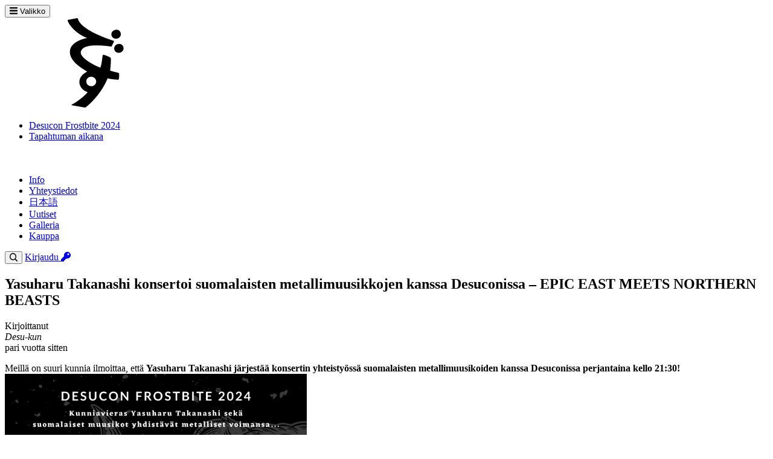

--- FILE ---
content_type: text/html; charset=utf-8
request_url: https://desucon.fi/frostbite2024/uutiset/2023/12/yasuharu-takanashin-konsertti/
body_size: 10484
content:

<!doctype html>
<html lang="fi" class="h-full text-base">
<head>
  <meta charset="UTF-8">
  <meta http-equiv="x-ua-compatible" content="ie=edge">
  <title>Yasuharu Takanashi konsertoi suomalaisten metallimuusikkojen kanssa Desuconissa – EPIC EAST MEETS NORTHERN BEASTS &ndash; Frostbite 2024 - Uutiset</title>
  <link rel="stylesheet" href="/static/styles/fonts.293f8f40701d.css" type="text/css">
  <link rel="stylesheet" href="/static/font-awesome/css/all.min.d5bde2260168.css" type="text/css">
  <link rel="stylesheet" href="/static/font-awesome/css/v4-shims.min.9f8872dd565c.css" type="text/css">
  <link rel="alternate" type="application/rss+xml" title="RSS-uutisvirta" href="https://desucon.fi/rss" />
  
    
      
    

    

    <link rel="stylesheet" href="/static/styles/new/styles.ecf01b955e4c.css">
  
  <meta name="viewport" content="width=device-width, initial-scale=1, maximum-scale=1, user-scalable=no">

  <meta name="twitter:site" content="@desukun">
  <meta property="og:site_name" content="Desucon">
  <meta property="og:url" content="https://desucon.fi/frostbite2024/uutiset/2023/12/yasuharu-takanashin-konsertti/">
  
  
  <meta property="og:title" content="Yasuharu Takanashi konsertoi suomalaisten metallimuusikkojen kanssa Desuconissa – EPIC EAST MEETS NORTHERN BEASTS">
  <meta name="description" content="Meillä on suuri kunnia ilmoittaa, että Yasuharu Takanashi järjestää konsertin yhteistyössä suomalaisten metallimuusikoiden kanssa Desuconissa perjantaina kello 21:30! &#34;Epic East Meets Northern...">
  <meta property="og:description" content="Meillä on suuri kunnia ilmoittaa, että Yasuharu Takanashi järjestää konsertin yhteistyössä suomalaisten metallimuusikoiden kanssa Desuconissa perjantaina kello 21:30! &#34;Epic East Meets Northern...">
  
    <meta name="twitter:card" content="summary">
  

  <meta property="og:type" content="article">
  <meta property="article:published_time" content="2023-12-24T12:00:00">
  <meta property="article:author" content="Desu-kun">

</head>
<body class="text-gray-700 h-full flex flex-col overflow-x-hidden text-base font-sans site-frostbite2024 frostbite ">


  




<header class="w-full bg-brand text-white no-bs">
  <div class="max-w-screen-xl px-4 mx-auto flex h-12 items-center relative">
    <nav class="md:hidden mr-auto">
      <button type="button" class="px-0 py-2 leading-none text-white border-0 bg-transparent cursor-pointer js-header-menu-button">
        
  <svg class="icon" xmlns:xlink="http://www.w3.org/1999/xlink" aria-hidden="true">
    <use xlink:href="#icon-menu" href="#icon-menu"></use>
  </svg>

        Valikko
      </button>
      <div class="js-header-nav-menu absolute inset-0 top-12 bg-brand-dark z-40 overflow-y-scroll text-center momentum-scrolling h-0 transition-all" hidden>
        
          <ul class="list-none px-0 my-0">
            
              <li class="">
                <a href="/frostbite2024/" class="hover:opacity-50 text-blue-500 transition-opacity cursor-pointer text-xl text-inherit block py-2 font-bold">
                  Desucon Frostbite 2024
                </a>
                
              </li>
            
              <li class="">
                <a href="/frostbite2024/ohjelma/" class="hover:opacity-50 text-blue-500 transition-opacity cursor-pointer text-xl text-inherit block py-2">
                  Tapahtuman aikana
                </a>
                
                  <ul class="py-0 m-0">
                    
                      <li class="inline-block">
                        <a href="/frostbite2024/ohjelma/" class="hover:opacity-50 text-blue-500 transition-opacity cursor-pointer text-inherit px-2 text-center whitespace-nowrap">
                          Ohjelmakartta
                        </a>
                      </li>
                    
                      <li class="inline-block">
                        <a href="/frostbite2024/kunniavieraat/" class="hover:opacity-50 text-blue-500 transition-opacity cursor-pointer text-inherit px-2 text-center whitespace-nowrap">
                          Kunniavieraat
                        </a>
                      </li>
                    
                      <li class="inline-block">
                        <a href="/frostbite2024/aktiviteetit/" class="hover:opacity-50 text-blue-500 transition-opacity cursor-pointer text-inherit px-2 text-center whitespace-nowrap">
                          Aktiviteetit
                        </a>
                      </li>
                    
                  </ul>
                
              </li>
            
              <li class="">
                <a href="/frostbite2024/info/" class="hover:opacity-50 text-blue-500 transition-opacity cursor-pointer text-xl text-inherit block py-2">
                  Info
                </a>
                
              </li>
            
              <li class="">
                <a href="/frostbite2024/yhteystiedot/" class="hover:opacity-50 text-blue-500 transition-opacity cursor-pointer text-xl text-inherit block py-2">
                  Yhteystiedot
                </a>
                
              </li>
            
              <li class="">
                <a href="/frostbite2024/ja/" class="hover:opacity-50 text-blue-500 transition-opacity cursor-pointer text-xl text-inherit block py-2">
                  日本語
                </a>
                
              </li>
            
              <li class="">
                <a href="/uutiset/" class="hover:opacity-50 text-blue-500 transition-opacity cursor-pointer text-xl text-inherit block py-2">
                  Uutiset
                </a>
                
              </li>
            
              <li class="">
                <a href="/galleria/" class="hover:opacity-50 text-blue-500 transition-opacity cursor-pointer text-xl text-inherit block py-2">
                  Galleria
                </a>
                
              </li>
            
              <li class="">
                <a href="/shop/" class="hover:opacity-50 text-blue-500 transition-opacity cursor-pointer text-xl text-inherit block py-2">
                  Kauppa
                </a>
                
              </li>
            
          </ul>
        
      </div>
    </nav>

    <svg class="h-full w-[33px] absolute -translate-x-1/2 left-1/2 md:translate-x-0 md:static t-0 flex-none" xmlns:xlink="http://www.w3.org/1999/xlink">
      <a href="/" class="text-white transition-opacity hover:opacity-50 hover:text-slate-900">
        <use xlink:href="#desulogo" href="#desulogo"></use>
      </a>
    </svg>

    
      <ul class="list-none pl-0 mx-0 my-0! md:flex hidden items-center flex-auto overflow-x-auto overflow-y-hidden momentum-scrolling mr-1">
        
          <li class="topnav-item pl-4">
            <a href="/frostbite2024/" class="hover:opacity-50 text-blue-500 transition-opacity cursor-pointer text-inherit py-2 block font-bold text-center whitespace-nowrap">Desucon Frostbite 2024</a>
            
          </li>
        
          <li class="topnav-item pl-4" tabindex="0">
            <a href="/frostbite2024/ohjelma/" class="hover:opacity-50 text-blue-500 transition-opacity cursor-pointer text-inherit py-2 block font-bold text-center whitespace-nowrap">Tapahtuman aikana</a>
            
              
              <div class="topnav-sub -mt-2 absolute top-full p-0 list-none z-50">
                <ul class="bg-black/60 backdrop-blur-xs rounded-b-sm mt-2">
                  
                    <li class="px-2 py-1 m-0">
                      <a href="/frostbite2024/ohjelma/"
                         class="hover:opacity-50 text-blue-500 transition-opacity cursor-pointer text-inherit py-1 px-2 m-0 block text-center whitespace-nowrap">
                        Ohjelmakartta
                      </a>
                    </li>
                  
                    <li class="px-2 py-1 m-0">
                      <a href="/frostbite2024/kunniavieraat/"
                         class="hover:opacity-50 text-blue-500 transition-opacity cursor-pointer text-inherit py-1 px-2 m-0 block text-center whitespace-nowrap">
                        Kunniavieraat
                      </a>
                    </li>
                  
                    <li class="px-2 py-1 m-0">
                      <a href="/frostbite2024/aktiviteetit/"
                         class="hover:opacity-50 text-blue-500 transition-opacity cursor-pointer text-inherit py-1 px-2 m-0 block text-center whitespace-nowrap">
                        Aktiviteetit
                      </a>
                    </li>
                  
                </ul>
              </div>
            
          </li>
        
          <li class="topnav-item pl-4">
            <a href="/frostbite2024/info/" class="hover:opacity-50 text-blue-500 transition-opacity cursor-pointer text-inherit py-2 block font-bold text-center whitespace-nowrap">Info</a>
            
          </li>
        
          <li class="topnav-item pl-4">
            <a href="/frostbite2024/yhteystiedot/" class="hover:opacity-50 text-blue-500 transition-opacity cursor-pointer text-inherit py-2 block font-bold text-center whitespace-nowrap">Yhteystiedot</a>
            
          </li>
        
          <li class="topnav-item pl-4">
            <a href="/frostbite2024/ja/" class="hover:opacity-50 text-blue-500 transition-opacity cursor-pointer text-inherit py-2 block font-bold text-center whitespace-nowrap">日本語</a>
            
          </li>
        
          <li class="topnav-item pl-4">
            <a href="/uutiset/" class="hover:opacity-50 text-blue-500 transition-opacity cursor-pointer text-inherit py-2 block font-bold text-center whitespace-nowrap">Uutiset</a>
            
          </li>
        
          <li class="topnav-item pl-4">
            <a href="/galleria/" class="hover:opacity-50 text-blue-500 transition-opacity cursor-pointer text-inherit py-2 block font-bold text-center whitespace-nowrap">Galleria</a>
            
          </li>
        
          <li class="topnav-item pl-4 pl-4">
            <a href="/shop/" class="hover:opacity-50 text-blue-500 transition-opacity cursor-pointer text-inherit py-2 block font-bold text-center whitespace-nowrap">Kauppa</a>
            
          </li>
        
      </ul>
    

    <nav class="ml-auto">
      
        <button type="button" class="js-header-search-button text-white transition-opacity hover:opacity-50 hover:text-slate-900 focus:outline-hidden px-2 mr-3" title="Haku">
          
  <svg class="icon" xmlns:xlink="http://www.w3.org/1999/xlink" aria-hidden="true">
    <use xlink:href="#icon-search" href="#icon-search"></use>
  </svg>

        </button>
      

      
        <a href="/kirjaudu/" class="hover:opacity-50 text-blue-500 transition-opacity cursor-pointer text-inherit h-full py-2 inline-block leading-none whitespace-nowrap">
          Kirjaudu
          
  <svg class="icon" xmlns:xlink="http://www.w3.org/1999/xlink" aria-hidden="true">
    <use xlink:href="#icon-key" href="#icon-key"></use>
  </svg>

        </a>
      
    </nav>
  </div>
</header>
  

<dialog id="search-dialog" class="bg-white/95 backdrop-blur-xs lg:w-3/5 mt-2 rounded-sm shadow-lg z-50">
  
  <form id="search-form">
    <div class="flex items-center">
      <div class="flex items-center justify-center w-8 h-8">
        
  <svg class="h-4" xmlns:xlink="http://www.w3.org/1999/xlink" aria-hidden="true">
    <use xlink:href="#icon-search" href="#icon-search"></use>
  </svg>

      </div>
      <input
        type="text"
        id="search-input"
        name="q"
        class="pl-0 bg-transparent border-none focus:ring-0 focus:outline-hidden grow"
        placeholder="Hae..."
      />
      <button type="button" id="search-close" class="transition-opacity text-3xl hover:opacity-50 focus:opacity-50 focus:outline-hidden px-2 mr-3" title="Sulje">
          &times;
      </button>
    </div>

    
      <div class="ml-8 pb-2 text-sm">
        
          <label class="mr-2">
            <input type="radio" name="scope" value="frostbite2024" checked>
            Vain Frostbite 2024
          </label>
        
          <label class="mr-2">
            <input type="radio" name="scope" value="" >
            Kaikki
          </label>
        
      </div>
    
  </form>

  <div id="search-results"></div>
</dialog>


<div class="main-content mb-16">
  
  <div class="container max-w-screen-xl mx-auto">
    
      
    

    
    
  <article class="clearfix px-4">
    <h2 class="hyphens-auto md:hyphens-auto font-bold leading-tight md:leading-tight w-full font-heading md:text-4xl text-4xl font-heading mt-4 mb-0">Yasuharu Takanashi konsertoi suomalaisten metallimuusikkojen kanssa Desuconissa – EPIC EAST MEETS NORTHERN BEASTS</h2>
    <div class="float-left w-full md:w-2/3 mb-8">

      <section class="text-sm text-black/50 mb-4">
        Kirjoittanut
        <address class="inline not-italic">Desu-kun</address>
        <time
          datetime="2023-12-24T12:00:00"
          title="12:00 24.12.2023">
          pari vuotta sitten
        </time>
      </section>
      

      

      <section class="prose prose-headings:font-heading prose-a:text-blue-500 prose-a:no-underline" data-lightboxify>
        <p>Meillä on suuri kunnia ilmoittaa, että <strong>Yasuharu Takanashi järjestää konsertin yhteistyössä suomalaisten metallimuusikoiden kanssa Desuconissa perjantaina kello 21:30!</strong><br /><img src="/media/uploads/keikkaposteri_(2).png" alt="" width="500" height="707" /><br /><strong>"Epic East Meets Northern Beasts"</strong> -nimellä kulkeva konsertti tarjoaa Desuconin kävijöille ainutlaatuisen mahdollisuuden päästä kuulemaan Takanashin tuotantoa suomalaismuusikkojen lujittamana. Konsertti painottuu erityisesti Fairy Tailin sekä Naruto Shippuudenin musiikkiin.</p>
<p>Takanashin kosketinsoiton rinnalla lavalla nähdään joukko rautaisia ammattilaisia:</p>
<ul>
<li aria-level="1">Tuomas Rounakari (Korpiklaani) – Viulu</li>
<li aria-level="1">Toni Porthén (ex-Värttinä) – Rummut</li>
<li aria-level="1">Jesper Anastasiadis (Turisas) – Basso</li>
<li aria-level="1">Ossi Maristo (Battle Beast tour member) – Kitara</li>
<li aria-level="1">Iivo Kaipainen (Arion) – Kitara</li>
</ul>
<p>Konsertin on tuottanut Desuconin pitkäaikainen ystävä ja agentti Hideyuki Shima.</p>
<p><strong>Ohjelmaan tarvitset maksuttoman paikkalipun,</strong> jonka voit varata perjantaina avajaisten jälkeen Desuprofiilin kautta kello 18 alkaen. Lippuja voi lunastaa yhtä käyttäjää kohden enintään 5 kappaletta. Inva- sekä yläkatsomopaikoista voit kysyä infosta.</p>
<p>Mikäli Takanashin musiikki ei ole vielä tuttua, voit valmistautua konserttiin tutustumalla hänen tuotantoonsa esimerkiksi <a href="https://open.spotify.com/artist/64mecceQewFCKwCK6JBW0o">Spotifyssa</a>. Listan koko tuotannosta voit tarkistaa esimerkiksi <a href="https://www.animenewsnetwork.com/encyclopedia/people.php?id=37756">Anime News Networkin</a> sivuilta.</p>
<p><img src="/media/uploads/yasuharutakanashi.jpg" alt="Yasuharu Takanashi, Desucon Frostbite 2024 kunniavieras" width="333" height="500" />Yasuharu Takanashi, Desucon Frostbite 2024 kunniavieras</p>
<p><img src="/media/uploads/pauanne_kuva16.jpg" alt="Tuomas Rounakari (Korpiklaani)" width="500" height="281" />Tuomas Rounakari (Korpiklaani)</p>
<p><img src="/media/uploads/toni_porth%C3%A9n_(ex-v%C3%A4rttin%C3%A4).jpg" alt="Toni Porthén (ex-Värttinä) " width="500" height="333" />Toni Porthén (ex-Värttinä) </p>
<p><img src="/media/uploads/jesper_anastasiadis_(turisas)_.jpg" alt="Jesper Anastasiadis (Turisas)" width="333" height="500" />Jesper Anastasiadis (Turisas) </p>
<p><img src="/media/uploads/ossi_maristo_(battle_beast_tour_member)_.jpeg" alt="Ossi Maristo (Battle Beast tour member)" width="500" height="333" />Ossi Maristo (Battle Beast tour member) </p>
<p><img src="/media/uploads/iivo_kaipainen_(arion)_kuva_sami_hinkkanen_photography.jpeg" alt="Iivo Kaipainen (Arion)   Kuva: Sami Hinkkanen" width="500" height="334" />Iivo Kaipainen (Arion)   Kuva: Sami Hinkkanen</p>
      </section>

      <section class="mt-4 clearfix" aria-label="Jaa somessa">
        <a
          href="https://twitter.com/intent/tweet?text=Yasuharu+Takanashi+konsertoi+suomalaisten+metallimuusikkojen+kanssa+Desuconissa+%E2%80%93+EPIC+EAST+MEETS+NORTHERN+BEASTS&amp;url=https%3A%2F%2Fdesucon.fi%2Ffrostbite2024%2Fuutiset%2F2023%2F12%2Fyasuharu-takanashin-konsertti%2F&amp;hashtags=desucon&amp;via=desukun"
          class="hover:opacity-50 text-blue-500 transition-opacity cursor-pointer text-inherit pr-4 float-left"
          rel="noopener"
          target="_blank"
        >
          <svg class="overflow-visible h-8 w-8" xmlns:xlink="http://www.w3.org/1999/xlink">
            <use xlink:href="#twitter" href="#twitter"></use>
          </svg>
        </a>
        <a
          href="https://www.facebook.com/sharer/sharer.php?u=https%3A%2F%2Fdesucon.fi%2Ffrostbite2024%2Fuutiset%2F2023%2F12%2Fyasuharu-takanashin-konsertti%2F"
          class="hover:opacity-50 text-blue-500 transition-opacity cursor-pointer text-inherit px-2 float-left"
          rel="noopener"
          target="_blank"
        >
          <svg class="overflow-visible h-8" width="17px" xmlns:xlink="http://www.w3.org/1999/xlink">
            <use xlink:href="#facebook" href="#facebook"></use>
          </svg>
        </a>
      </section>

      <article>
        

        
          <h3 class="my-2 text-xl font-bold font-heading leading-tight" id="comments-heading">Lähetä kommentti</h3>
          
            <div id="comment-not-logged-in" class="p-4 border rounded-sm text-blue-700 bg-blue-100 my-4">
              Anonyymit kommentit eivät ole sallittuja tähän viestiin.
              <a href="/kirjaudu/?next=/frostbite2024/uutiset/2023/12/yasuharu-takanashin-konsertti/" class="hover:opacity-50 text-blue-500 transition-opacity cursor-pointer">
                Kirjaudu sisään</a>!
            </div>
          
        
      </article>
    </div>

    

    <aside class="block float-left w-full md:w-1/3 md:pr-4 md:pl-8">
      <h2 class="mt-10 mb-4 hyphens-auto md:hyphens-auto font-bold leading-tight md:leading-tight w-full font-heading text-2xl">Kaikki postaukset</h2>
      <nav role="navigation">
        <ul class="list-none pl-0 m-0">
          
            <li class="pb-2">
              <a href="/frostbite2024/uutiset/2024/03/frostbiten-2024-palaute/" class="hover:opacity-50 text-blue-500 transition-opacity cursor-pointer block">
                Nostoja Desucon Frostbiten 2024 palautteesta
              </a>
              <small class="block text-black/50 text-sm">28.3.2024</small>
            </li>
          
            <li class="pb-2">
              <a href="/frostbite2024/uutiset/2024/01/AMV-voittajat/" class="hover:opacity-50 text-blue-500 transition-opacity cursor-pointer block">
                AMV-kilpailun voittajat
              </a>
              <small class="block text-black/50 text-sm">31.1.2024</small>
            </li>
          
            <li class="pb-2">
              <a href="/frostbite2024/uutiset/2024/01/cosplaykisojen-tulokset/" class="hover:opacity-50 text-blue-500 transition-opacity cursor-pointer block">
                Cosplaykisojen tulokset
              </a>
              <small class="block text-black/50 text-sm">27.1.2024</small>
            </li>
          
            <li class="pb-2">
              <a href="/frostbite2024/uutiset/2024/01/laula-frostissa-karaokehuone-ja-uusi-iltabilekaraoke-esittaytyvat/" class="hover:opacity-50 text-blue-500 transition-opacity cursor-pointer block">
                Laula Frostissa - Karaokehuone ja uusi iltabilekaraoke esittäytyvät
              </a>
              <small class="block text-black/50 text-sm">25.1.2024</small>
            </li>
          
            <li class="pb-2">
              <a href="/frostbite2024/uutiset/2024/01/ohjeita-lipunlunastukseen/" class="hover:opacity-50 text-blue-500 transition-opacity cursor-pointer block">
                Ohjeita lipunlunastukseen
              </a>
              <small class="block text-black/50 text-sm">25.1.2024</small>
            </li>
          
            <li class="pb-2">
              <a href="/frostbite2024/uutiset/2024/01/ohjelmalehti/" class="hover:opacity-50 text-blue-500 transition-opacity cursor-pointer block">
                Frostbiten ohjelmalehti on nyt luettavissa!
              </a>
              <small class="block text-black/50 text-sm">24.1.2024</small>
            </li>
          
            <li class="pb-2">
              <a href="/frostbite2024/uutiset/2024/01/meidoprofiilit/" class="hover:opacity-50 text-blue-500 transition-opacity cursor-pointer block">
                Tutustu meidokahvilan meido- ja butlerprofiileihin
              </a>
              <small class="block text-black/50 text-sm">22.1.2024</small>
            </li>
          
            <li class="pb-2">
              <a href="/frostbite2024/uutiset/2024/01/ennakkoilmoittautuminen-tyopajoihin/" class="hover:opacity-50 text-blue-500 transition-opacity cursor-pointer block">
                Ennakkoilmoittautuminen työpajoihin
              </a>
              <small class="block text-black/50 text-sm">22.1.2024</small>
            </li>
          
          <li>
            <a href="/frostbite2024/uutiset/" class="hover:opacity-50 text-blue-500 transition-opacity cursor-pointer">Kaikki postaukset...</a>
          </li>
        </ul>
      </nav>
    </aside>
  </article>

    
  </div>
</div>


  
<footer class="bg-brand px-4 py-8 no-bs mt-auto">
  <div class="text-center pb-8 text-white flex justify-center">
    
      <a href="/frostbite2026/" class="text-inherit hover:opacity-50 px-4 transition-opacity hover:opacity-50">
        Frostbite 2026
      </a>
    
      <a href="/talks2025/" class="text-inherit hover:opacity-50 px-4 transition-opacity hover:opacity-50">
        DesuTalks 2025
      </a>
    
      <a href="/desucon2026/" class="text-inherit hover:opacity-50 px-4 transition-opacity hover:opacity-50">
        Desucon 2026
      </a>
    
      <a href="/desucon2025/" class="text-inherit hover:opacity-50 px-4 transition-opacity hover:opacity-50">
        Desucon 2025
      </a>
    
  </div>
  <div class="text-center pb-8 text-white flex justify-center items-center">
    <a href="https://bsky.app/profile/desucon.fi" class="text-inherit hover:opacity-50 px-4 transition-opacity hover:opacity-50" title="Bluesky">
      <svg class="overflow-visible h-8 aspect-square" xmlns:xlink="http://www.w3.org/1999/xlink">
        <use xlink:href="#bluesky" href="#bluesky"></use>
      </svg>
    </a>

    <a href="https://www.facebook.com/desudesucon" class="text-inherit hover:opacity-50 px-4 transition-opacity hover:opacity-50" title="Facebook">
      <svg class="overflow-visible h-8 aspect-square" xmlns:xlink="http://www.w3.org/1999/xlink">
        <use xlink:href="#facebook" href="#facebook"></use>
      </svg>
    </a>

    <a href="https://www.youtube.com/user/Desucon" class="text-inherit hover:opacity-50 px-4 transition-opacity hover:opacity-50" title="YouTube">
      <svg class="overflow-visible h-8 aspect-square" xmlns:xlink="http://www.w3.org/1999/xlink">
        <use xlink:href="#youtube" href="#youtube"></use>
      </svg>
    </a>

    <a href="https://www.instagram.com/desukun_/" class="text-inherit hover:opacity-50 px-4 transition-opacity hover:opacity-50" title="Instagram">
      <svg class="overflow-visible h-8 aspect-square" xmlns:xlink="http://www.w3.org/1999/xlink">
        <use xlink:href="#instagram" href="#instagram"></use>
      </svg>
    </a>

    <a href="https://github.com/kcsry" class="text-inherit hover:opacity-50 px-4 transition-opacity hover:opacity-50" title="GitHub">
      <svg class="overflow-visible h-8 aspect-square" xmlns:xlink="http://www.w3.org/1999/xlink">
        <use xlink:href="#github" href="#github"></use>
      </svg>
    </a>

    <a href="https://upcloud.com/?utm_source=desucon" class="text-inherit hover:opacity-50 px-4 transition-opacity hover:opacity-50" title="UpCloud">
      <svg class="overflow-visible h-8 w-36" xmlns:xlink="http://www.w3.org/1999/xlink">
        <use xlink:href="#upcloud" href="#upcloud"></use>
      </svg>
    </a>
  </div>
  <p class="text-white text-center m-0 leading-tight">
    &copy; KcS <span class="text-red-600">&hearts;</span> sinua
    <br><a href="/kcs/tietosuojaseloste/" class="text-inherit hover:opacity-50 px-4 transition-opacity hover:opacity-50">Tietosuojaseloste</a>
  </p>
</footer>


<script>
  window.__CONFIG__ = {
    user: {
      isAdmin: false
    }
  };
</script>


<script type="module" src="/static/scripts/bundle.62fd06e57da2.js"></script>






<svg xmlns="http://www.w3.org/2000/svg" style="display: none;">
  <symbol id="desulogo" viewBox="0 0 612 792">
    <title>Desucon logo</title><g fill-rule="nonzero">
    <rect height="612" width="792" fill="rgba(0,0,0,0)"></rect>
    <path fill="currentColor" d="M268.2,517.9c10,0.1,18.3,2.5,26.7,8.2c17.8,13.7,20.7,32,14.6,49c-6.8,15.4-21.1,25.4-38,25.4
      c-35.6,0-54.2-31.7-40.9-60.5c7.1-13.8,20.8-21.6,36-22.2C267,517.9,267.8,517.9,268.2,517.9z M62.9,28
      c20.3,53.9,93.6,124.6,170.4,150.4c-80.9,17.3-142.4,55.8-149.2,105.8c-12.6,80.1,68.4,141.1,150.2,188.5
      c-110,54.8-72,158.7,4.1,179.5c-24.6,31.4-90.4,85.3-140.1,109.5c-2.5,1.2-2,4.9,0.8,5.3l115.3,20.4c1.5,0.3,3.1-0.1,4.3-1
      c62.1-46,151.5-146.8,193.3-254.3c26.9,6.1,56.6,10.1,92.8,11.4c2.8,0.1,5.3-1.9,5.8-4.7c1.5-9.6,4.2-30.6,3.2-48.3
      c-0.1-2.1-1.3-4-3.2-4.9c-12.5-6.2-37.3-8.6-75.9-21.5c0,0,9.5-80.2,5.8-108.6c-0.2-1.5-1-2.8-2.2-3.7c-13.7-10.4-39-20.5-61.3-26.2
      c-3-0.8-6,1-6.8,3.9c-6.3,22.7-5.9,67.3-20.8,109.2c-46.9-17.3-181.8-84.4-171.3-140c16.6-68.1,157.3-59.7,264.9-45
      c2.4,0.3,4.7-0.9,5.7-3c5.8-11.7,12.2-25,19-39.6c1.4-3.1-0.1-6.7-3.4-7.8c-53.8-17.5-288.7-96.9-311.8-193.6
      c-0.7-2.9-3.6-4.8-6.6-4.2L67.1,20.4C63.7,21.1,61.6,24.7,62.9,28z"></path>
    <path fill="currentColor" d="M477.2,108.3c50.2-14.1,74.6,57.2,21.5,75.3C448.8,197.7,419.1,129.5,477.2,108.3 M500.9,232.2
	    c51.5-13.3,72.1,57.5,23.1,73.7C472.4,323.5,444.8,252.1,500.9,232.2"></path></g>
  </symbol>
  <symbol id="icon-menu" viewBox="0 0 16 14">
    <path fill="currentColor" d="M16 11.333v1.334a.671.671 0 0 1-.667.666H.667A.671.671 0 0 1 0 12.667v-1.334c0-.364.302-.666.667-.666h14.666c.365 0 .667.302.667.666zM16 6v1.333a.671.671 0 0 1-.667.667H.667A.671.671 0 0 1 0 7.333V6c0-.365.302-.667.667-.667h14.666c.365 0 .667.302.667.667zm0-5.333V2a.671.671 0 0 1-.667.667H.667A.671.671 0 0 1 0 2V.667C0 .302.302 0 .667 0h14.666c.365 0 .667.302.667.667z"></path>
  </symbol>
  <symbol id="icon-caret-down" viewBox="0 0 16 9">
    <path fill="currentColor" d="M15 1c0 .266-.095.516-.26.703l-6.125 7A.822.822 0 0 1 8 9a.819.819 0 0 1-.615-.297l-6.125-7A1.07 1.07 0 0 1 1 1c0-.547.396-1 .875-1h12.25c.479 0 .875.453.875 1z"></path>
  </symbol>
  <symbol id="icon-key" viewBox="0 0 512 512">
    <path fill="currentColor" d="M512 176.001C512 273.203 433.202 352 336 352c-11.22 0-22.19-1.062-32.827-3.069l-24.012 27.014A23.999 23.999 0 0 1 261.223 384H224v40c0 13.255-10.745 24-24 24h-40v40c0 13.255-10.745 24-24 24H24c-13.255 0-24-10.745-24-24v-78.059c0-6.365 2.529-12.47 7.029-16.971l161.802-161.802C163.108 213.814 160 195.271 160 176 160 78.798 238.797.001 335.999 0 433.488-.001 512 78.511 512 176.001zM336 128c0 26.51 21.49 48 48 48s48-21.49 48-48-21.49-48-48-48-48 21.49-48 48z"></path>
  </symbol>
  <symbol id="icon-search" viewBox="0 0 1080 1080">
    <path fill="currentColor" d="m733.22 825.876c-179.582 134.565-435.723 120.219-598.981-43.038-178.985-178.986-178.985-469.613 0-648.599 178.986-178.985 469.614-178.985 648.6 0 163.258 163.258 177.604 419.398 43.038 598.98l234.933 234.933c25.59 25.586 25.59 67.068 0 92.658-25.59 25.59-67.069 25.59-92.655 0zm-31.456-610.562c-134.239-134.239-352.21-134.239-486.45 0-134.239 134.239-134.239 352.21 0 486.449 134.24 134.239 352.211 134.239 486.45 0s134.239-352.21 0-486.449z"/>
  </symbol>
  <symbol id="icon-edit" viewBox="0 0 576 512">
    <path fill="currentColor" d="M402.6 83.2l90.2 90.2c3.8 3.8 3.8 10 0 13.8L274.4 405.6l-92.8 10.3c-12.4 1.4-22.9-9.1-21.5-21.5l10.3-92.8L388.8 83.2c3.8-3.8 10-3.8 13.8 0zm162-22.9l-48.8-48.8c-15.2-15.2-39.9-15.2-55.2 0l-35.4 35.4c-3.8 3.8-3.8 10 0 13.8l90.2 90.2c3.8 3.8 10 3.8 13.8 0l35.4-35.4c15.2-15.3 15.2-40 0-55.2zM384 346.2V448H64V128h229.8c3.2 0 6.2-1.3 8.5-3.5l40-40c7.6-7.6 2.2-20.5-8.5-20.5H48C21.5 64 0 85.5 0 112v352c0 26.5 21.5 48 48 48h352c26.5 0 48-21.5 48-48V306.2c0-10.7-12.9-16-20.5-8.5l-40 40c-2.2 2.3-3.5 5.3-3.5 8.5z"/>
  </symbol>
  <symbol id="facebook" viewBox="0 0 264 512">
    <title>Facebook</title>
    <path fill="currentColor" d="M76.7 512V283H0v-91h76.7v-71.7C76.7 42.4 124.3 0 193.8 0c33.3 0 61.9 2.5 70.2 3.6V85h-48.2c-37.8 0-45.1 18-45.1 44.3V192H256l-11.7 91h-73.6v229"></path>
  </symbol>
  <symbol id="github" viewBox="0 0 496 512">
    <title>GitHub</title>
    <path fill="currentColor" d="M165.9 397.4c0 2-2.3 3.6-5.2 3.6-3.3.3-5.6-1.3-5.6-3.6 0-2 2.3-3.6 5.2-3.6 3-.3 5.6 1.3 5.6 3.6zm-31.1-4.5c-.7 2 1.3 4.3 4.3 4.9 2.6 1 5.6 0 6.2-2s-1.3-4.3-4.3-5.2c-2.6-.7-5.5.3-6.2 2.3zm44.2-1.7c-2.9.7-4.9 2.6-4.6 4.9.3 2 2.9 3.3 5.9 2.6 2.9-.7 4.9-2.6 4.6-4.6-.3-1.9-3-3.2-5.9-2.9zM244.8 8C106.1 8 0 113.3 0 252c0 110.9 69.8 205.8 169.5 239.2 12.8 2.3 17.3-5.6 17.3-12.1 0-6.2-.3-40.4-.3-61.4 0 0-70 15-84.7-29.8 0 0-11.4-29.1-27.8-36.6 0 0-22.9-15.7 1.6-15.4 0 0 24.9 2 38.6 25.8 21.9 38.6 58.6 27.5 72.9 20.9 2.3-16 8.8-27.1 16-33.7-55.9-6.2-112.3-14.3-112.3-110.5 0-27.5 7.6-41.3 23.6-58.9-2.6-6.5-11.1-33.3 2.6-67.9 20.9-6.5 69 27 69 27 20-5.6 41.5-8.5 62.8-8.5s42.8 2.9 62.8 8.5c0 0 48.1-33.6 69-27 13.7 34.7 5.2 61.4 2.6 67.9 16 17.7 25.8 31.5 25.8 58.9 0 96.5-58.9 104.2-114.8 110.5 9.2 7.9 17 22.9 17 46.4 0 33.7-.3 75.4-.3 83.6 0 6.5 4.6 14.4 17.3 12.1C428.2 457.8 496 362.9 496 252 496 113.3 383.5 8 244.8 8zM97.2 352.9c-1.3 1-1 3.3.7 5.2 1.6 1.6 3.9 2.3 5.2 1 1.3-1 1-3.3-.7-5.2-1.6-1.6-3.9-2.3-5.2-1zm-10.8-8.1c-.7 1.3.3 2.9 2.3 3.9 1.6 1 3.6.7 4.3-.7.7-1.3-.3-2.9-2.3-3.9-2-.6-3.6-.3-4.3.7zm32.4 35.6c-1.6 1.3-1 4.3 1.3 6.2 2.3 2.3 5.2 2.6 6.5 1 1.3-1.3.7-4.3-1.3-6.2-2.2-2.3-5.2-2.6-6.5-1zm-11.4-14.7c-1.6 1-1.6 3.6 0 5.9 1.6 2.3 4.3 3.3 5.6 2.3 1.6-1.3 1.6-3.9 0-6.2-1.4-2.3-4-3.3-5.6-2z"></path>
  </symbol>
  <symbol id="bluesky"  viewBox="0 0 600 530">
    <title>Bluesky</title>
    <path fill="currentColor" d="M136 44c66 50 138 151 164 205 26-54 98-155 164-205 48-36 126-64 126 25 0 18-10 149-16 170-21 74-96 93-163 81 117 20 147 86 82 153-122 125-176-32-189-72-3-8-4-11-4-8 0-3-1 0-4 8-13 40-67 197-189 72-65-67-35-133 82-153-67 12-142-7-163-81-6-21-16-152-16-170 0-89 78-61 126-25z"/>
  </symbol>
  <symbol id="youtube" viewBox="0 0 576 512">
    <title>YouTube</title>
    <path fill="currentColor" d="M549.655 124.083c-6.281-23.65-24.787-42.276-48.284-48.597C458.781 64 288 64 288 64S117.22 64 74.629 75.486c-23.497 6.322-42.003 24.947-48.284 48.597-11.412 42.867-11.412 132.305-11.412 132.305s0 89.438 11.412 132.305c6.281 23.65 24.787 41.5 48.284 47.821C117.22 448 288 448 288 448s170.78 0 213.371-11.486c23.497-6.321 42.003-24.171 48.284-47.821 11.412-42.867 11.412-132.305 11.412-132.305s0-89.438-11.412-132.305zm-317.51 213.508V175.185l142.739 81.205-142.739 81.201z"></path>
  </symbol>
  <symbol id="instagram" viewBox="0 0 24 24">
    <title>Instagram</title>
    <path fill="currentColor" d="m12 2.163c3.204 0 3.584.012 4.85.07 3.252.148 4.771 1.691 4.919 4.919.058 1.265.069 1.645.069 4.849 0 3.205-.012 3.584-.069 4.849-.149 3.225-1.664 4.771-4.919 4.919-1.266.058-1.644.07-4.85.07-3.204 0-3.584-.012-4.849-.07-3.26-.149-4.771-1.699-4.919-4.92-.058-1.265-.07-1.644-.07-4.849 0-3.204.013-3.583.07-4.849.149-3.227 1.664-4.771 4.919-4.919 1.266-.057 1.645-.069 4.849-.069zm0-2.163c-3.259 0-3.667.014-4.947.072-4.358.2-6.78 2.618-6.98 6.98-.059 1.281-.073 1.689-.073 4.948s.014 3.668.072 4.948c.2 4.358 2.618 6.78 6.98 6.98 1.281.058 1.689.072 4.948.072s3.668-.014 4.948-.072c4.354-.2 6.782-2.618 6.979-6.98.059-1.28.073-1.689.073-4.948s-.014-3.667-.072-4.947c-.196-4.354-2.617-6.78-6.979-6.98-1.281-.059-1.69-.073-4.949-.073zm0 5.838c-3.403 0-6.162 2.759-6.162 6.162s2.759 6.163 6.162 6.163 6.162-2.759 6.162-6.163c0-3.403-2.759-6.162-6.162-6.162zm0 10.162c-2.209 0-4-1.79-4-4 0-2.209 1.791-4 4-4s4 1.791 4 4c0 2.21-1.791 4-4 4zm6.406-11.845c-.796 0-1.441.645-1.441 1.44s.645 1.44 1.441 1.44c.795 0 1.439-.645 1.439-1.44s-.644-1.44-1.439-1.44z"/>
  </symbol>
  <symbol id="upcloud" viewBox="0 0 127 25">
    <title>UpCloud</title>
    <path fill="currentColor" d="M12.8 17.37v-5.48h-2.2v7.67h14.33c2.06 0 3.76-1.7 3.76-3.76 0-2.06-1.7-3.76-3.76-3.76h-9.62v2.2h9.62a1.56 1.56 0 0 1 0 3.12H12.79l.01.01Zm4.27-13.78h-6.62v-2.2h6.62c2.06 0 3.76 1.7 3.76 3.76 0 2.06-1.7 3.76-3.76 3.76H3.76a1.56 1.56 0 0 0 0 3.13h4.17v2.2H3.76A3.78 3.78 0 0 1 0 10.48c0-2.06 1.7-3.76 3.76-3.76h13.31c.86 0 1.57-.7 1.57-1.56 0-.86-.71-1.57-1.57-1.57Zm20.63 9.33V1.27h2.47v11.39c0 3.8 1.88 5.35 4.64 5.35 2.77 0 4.59-1.56 4.59-5.35V1.27h2.45v11.65c0 4.83-2.84 7.15-7.04 7.15s-7.11-2.32-7.11-7.15Zm15.6-6.48h2.32v2a5.05 5.05 0 0 1 4.43-2.34c3.25 0 5.8 2.84 5.8 7 0 4.17-2.55 6.97-5.8 6.97a5.1 5.1 0 0 1-4.42-2.32v6.34H53.3V6.44Zm6.2 11.68c2.53 0 3.95-2.09 3.95-5.01s-1.42-5.09-3.95-5.09c-2.53 0-4 2.19-4 5.06 0 2.87 1.5 5.03 4 5.03v.01Zm7.27-7.62c0-5.75 3.43-9.57 8.33-9.57 4.3 0 6.99 2.66 7.52 6.64h-2.48C79.66 5.15 78.1 3 75.1 3c-3.67 0-5.86 3.2-5.86 7.5s2.24 7.52 5.86 7.52c3.13 0 4.82-2.24 5.19-4.67h2.5c-.74 4.51-3.66 6.73-7.7 6.73-4.98 0-8.33-3.8-8.33-9.57l.01-.01Zm17.27-9.23h2.32v18.46h-2.32V1.27Zm3.37 11.81c0-3.95 2.38-6.98 6.41-6.98s6.4 3.03 6.4 6.98c0 3.95-2.37 6.99-6.4 6.99-4.04 0-6.4-3-6.4-6.99h-.01Zm6.41 5.06c2.9 0 4-2.48 4-5.09 0-2.6-1.1-5.03-4-5.03s-4 2.45-4 5.03c0 2.59 1.07 5.1 4 5.1v-.01Zm7.28-3.37V6.44h2.32v8.17c0 2.32 1.31 3.5 3.21 3.5s3.59-1.63 3.59-4V6.44h2.32v13.28h-2.32v-2.05a4.84 4.84 0 0 1-4.4 2.4c-2.77 0-4.73-1.85-4.73-5.3h.01Zm12.41-1.74c0-4.17 2.58-6.93 5.77-6.93a5 5 0 0 1 4.46 2.32V1.27h2.32v18.46h-2.32v-2.01a5.04 5.04 0 0 1-4.46 2.35c-3.19 0-5.77-2.85-5.77-7.04Zm6.38 5.09c2.5 0 3.98-2.17 3.98-5.07 0-2.9-1.48-5.03-3.98-5.03s-3.98 2.11-3.98 5.01 1.45 5.09 3.98 5.09Z"/>
  </symbol>
</svg>
<div id="analytics-consent-wrapper" hidden data-img-source="/static/images/analytics-consent.cc3ae9407988.svg">

</div>
</body>
</html>